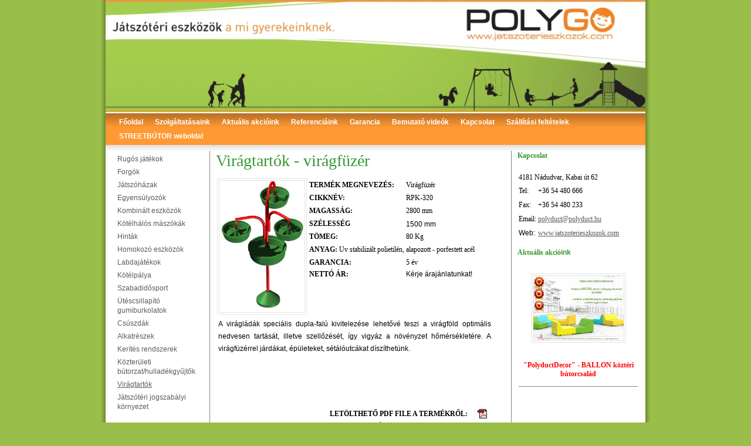

--- FILE ---
content_type: text/html; charset=utf-8
request_url: http://www.jatszoterieszkozok.com/viragtartok_-_viragfuzer
body_size: 9106
content:
<head>
<meta http-equiv='Content-Type' content='text/html; charset=utf-8' />
<meta content="initial-scale=1, minimum-scale=1, width=device-width" name="viewport"><title>Virágtartók - virágfüzér</title>
<script src="http://www.jatszoterieszkozok.com/clearbox4/clearbox.js?lng=en" type="text/javascript"></script>  <script type="text/javascript">

  var _gaq = _gaq || [];
  _gaq.push(['_setAccount', 'UA-22150131-1']);
  _gaq.push(['_trackPageview']);

  (function() {
    var ga = document.createElement('script'); ga.type = 'text/javascript'; ga.async = true;
    ga.src = ('https:' == document.location.protocol ? 'https://ssl' : 'http://www') + '.google-analytics.com/ga.js';
    var s = document.getElementsByTagName('script')[0]; s.parentNode.insertBefore(ga, s);
  })();

</script>
<style>
/*html,body{ display:none; }*/
</style>
<meta property="og:type" content="website"/>
<meta property="og:title" content="Virágtartók - virágfüzér"/>
<meta property="og:url" content="www.jatszoterieszkozok.com"/>
</head>

<link rel="stylesheet" href="http://www.jatszoterieszkozok.com/design/turbo-light-design-kepkerettel/css/menu.css" type="text/css"><link rel="stylesheet" href="http://www.jatszoterieszkozok.com/design/turbo-light-design-kepkerettel/css/style.css" type="text/css"><body><!--[if IE]>
<style>
.footdiv{
height:25px;
}
</style>
<![endif]-->   <style type="text/css">
.m1{
border-top:2px solid #ff9933;
}
.m1div{
background:#ff9933 url(http://www.jatszoterieszkozok.com/design/turbo-light-design-kepkerettel/images/arnyalat.png) repeat-x top;
}
.foot{
border-top:2px solid #ff9933;
}
.footdiv{
background:#ff9933  url(http://www.jatszoterieszkozok.com/design/turbo-light-design-kepkerettel/images/arnyalat.png) repeat-x top;
}
</style>   <style type="text/css">
hr{
border-bottom:1px solid #858585;
}
.cont{
border-left:1px solid #858585;
border-right:1px solid #858585;
}
</style>  <style type="text/css">
body{
background:#99be4a;
}
</style>  <table cellspacing="0" cellpadding="0" border="0" align="center" class="arnyalat_table">     <tbody>         <tr>             <td align="center" id="arnyalat_table_top"><table cellspacing="0" cellpadding="0" border="0" class="arnytable">                 <tbody>                     <tr>                         <td class="arnycenterleft">&nbsp;</td>                         <td><table cellspacing="0" cellpadding="0" border="0" align="center" class="body_table">                             <tbody>                                 <tr>                                     <td class="bb"><img width="920" height="189" border="0" src="http://www.jatszoterieszkozok.com/files/image/fejlecpolygo2_1000.jpg" alt="" /><br /></td>                                 </tr>                                 <tr>                                     <td valign="top" class="m1"><table class="m1div" style="width: 100%;">                                         <tbody>                                             <tr>                                                 <td><ul id='nav_1'>
<li style='float:left;' class='li_nav_1' id='li_nav_www_jatszoterieszkozok_com_fooldal'><a href='http://www.jatszoterieszkozok.com/' class='fo_menu-1_link'>Főoldal</a>
<ul id='http://www.jatszoterieszkozok.com/fooldal'>
<li style='float:;'  ><a href='http://www.jatszoterieszkozok.com/lablec' class='al_menu-1_link'>Alapadatok Polyduct Zrt.</a>
</li>
<li style='float:;'  ><a href='http://www.jatszoterieszkozok.com/adatvedelmiesadatkezelesiszabalyzat' class='al_menu-1_link'>Adatvédelmi és Adatkezelési Szabályzat</a>
</li>
</ul>
</li>
<li style='float:left;' class='li_nav_1' id='li_nav_www_jatszoterieszkozok_com_szolgaltatasaink'><a href='http://www.jatszoterieszkozok.com/szolgaltatasaink' class='fo_menu-1_link'>Szolgáltatásaink</a>
</li>
<li style='float:left;' class='li_nav_1' id='li_nav_www_jatszoterieszkozok_com_akciok'><a href='http://www.jatszoterieszkozok.com/akciok' class='fo_menu-1_link'>Aktuális akcióink</a>
</li>
<li style='float:left;' class='li_nav_1' id='li_nav_www_jatszoterieszkozok_com_referenciak'><a href='http://www.jatszoterieszkozok.com/referenciak' class='fo_menu-1_link'>Referenciáink</a>
</li>
<li style='float:left;' class='li_nav_1' id='li_nav_www_jatszoterieszkozok_com_garancia'><a href='http://www.jatszoterieszkozok.com/garancia' class='fo_menu-1_link'>Garancia</a>
</li>
<li style='float:left;' class='li_nav_1' id='li_nav_www_jatszoterieszkozok_com_videok'><a href='http://www.jatszoterieszkozok.com/videok' class='fo_menu-1_link'>Bemutató videók</a>
</li>
<li style='float:left;' class='li_nav_1' id='li_nav_www_jatszoterieszkozok_com_kapcsolat'><a href='http://www.jatszoterieszkozok.com/kapcsolat' class='fo_menu-1_link'>Kapcsolat</a>
</li>
<li style='float:left;' class='li_nav_1' id='li_nav_www_jatszoterieszkozok_com_szallitasi_feltetelek'><a href='http://www.jatszoterieszkozok.com/szallitasi_feltetelek' class='fo_menu-1_link'>Szállítási feltételek</a>
</li>
<li style='float:left;' class='li_nav_1' id='li_nav_www_jatszoterieszkozok_com_kozteruleti_butorok'><a href='http://www.jatszoterieszkozok.com/kozteruleti_butorok' class='fo_menu-1_link'>STREETBÚTOR weboldal</a>
</li>
</ul>
<script type="text/javascript">


sfHover = function() {
if(document.getElementById("nav_1")){
	var sfEls = document.getElementById("nav_1").getElementsByTagName("LI");
	for (var i=0; i<sfEls.length; i++) {
		sfEls[i].onmouseover=function() {
			this.className+=" sfhover";
		}
		sfEls[i].onmouseout=function() {
			this.className=this.className.replace(new RegExp(" sfhover\\b"), "");
						
			
		}
	}
 }
}
if (window.attachEvent) { window.attachEvent("onload", sfHover); }

</script></td>                                             </tr>                                         </tbody>                                     </table></td>                                 </tr>                                 <tr>                                     <td valign="top" class="contcont"><table cellspacing="0" cellpadding="0" border="0" class="contcont_table">                                         <tbody>                                             <tr>                                                 <td valign="top" class="m2"><div></div>                                                 <div><ul id='nav_2'>
<li style='float:;' class='li_nav_2' id='li_nav_www_jatszoterieszkozok_com_rugos_jatekok'><a href='http://www.jatszoterieszkozok.com/rugos_jatekok' class='fo_menu-2_link'>Rugós játékok</a>
<ul id='http://www.jatszoterieszkozok.com/rugos_jatekok'>
<li style='float:;'  ><a href='http://www.jatszoterieszkozok.com/rugos_jatekok-lovacska' class='al_menu-2_link'>Rugós játékok - lovacska</a>
</li>
<li style='float:;'  ><a href='http://www.jatszoterieszkozok.com/rugos_jatekok-motor' class='al_menu-2_link'>Rugós játékok - motor</a>
</li>
<li style='float:;'  ><a href='http://www.jatszoterieszkozok.com/rugos_jatekok-kutyus' class='al_menu-2_link'>Rugós játékok - kutyus</a>
</li>
<li style='float:;'  ><a href='http://www.jatszoterieszkozok.com/rugos_jatekok-szarvas' class='al_menu-2_link'>Rugós játékok - szarvas</a>
</li>
<li style='float:;'  ><a href='http://www.jatszoterieszkozok.com/rugos_jatekok-robogo' class='al_menu-2_link'>Rugós játékok - robogó</a>
</li>
<li style='float:;'  ><a href='http://www.jatszoterieszkozok.com/rugos_jatekok-halacska' class='al_menu-2_link'>Rugós játékok - halacska</a>
</li>
<li style='float:;'  ><a href='http://www.jatszoterieszkozok.com/rugos_jatekok-csigusz' class='al_menu-2_link'>Rugós játékok - csigusz </a>
</li>
<li style='float:;'  ><a href='http://www.jatszoterieszkozok.com/rugos_jatekok-oroszlan' class='al_menu-2_link'>Rugós játékok - oroszlán</a>
</li>
<li style='float:;'  ><a href='http://www.jatszoterieszkozok.com/rugos_jatekok-auto' class='al_menu-2_link'>Rugós játékok - autó</a>
</li>
<li style='float:;'  ><a href='http://www.jatszoterieszkozok.com/rugos_jatekok-2_szemelyes_auto' class='al_menu-2_link'>Rugós játékok - 2 személyes autó</a>
</li>
<li style='float:;'  ><a href='http://www.jatszoterieszkozok.com/rugos_jatekok-2_szemelyes_foka' class='al_menu-2_link'>Rugós játékok - 2 személyes fóka </a>
</li>
<li style='float:;'  ><a href='http://www.jatszoterieszkozok.com/rugos_jatekok-2_szemelyes_dino' class='al_menu-2_link'>Rugós játékok - 2 személyes dínó</a>
</li>
<li style='float:;'  ><a href='http://www.jatszoterieszkozok.com/rugos_jatekok-2_szemelyes_wipp' class='al_menu-2_link'>Rugós játékok - 2 személyes wipp</a>
</li>
<li style='float:;'  ><a href='http://www.jatszoterieszkozok.com/rugos_jatekok-3_szemelyes_szarvas' class='al_menu-2_link'>Rugós játékok - 3 személyes szarvas</a>
</li>
<li style='float:;'  ><a href='http://www.jatszoterieszkozok.com/rugos_jatekok-4_szemelyes_mandi' class='al_menu-2_link'>Rugós játékok - 4 személyes MANDI</a>
</li>
<li style='float:;'  ><a href='http://www.jatszoterieszkozok.com/rugos_jatekok-4_szemelyes_max' class='al_menu-2_link'>Rugós játékok - 4 személyes MAX</a>
</li>
</ul>
</li>
<li style='float:;' class='li_nav_2' id='li_nav_www_jatszoterieszkozok_com_forgok'><a href='http://www.jatszoterieszkozok.com/forgok' class='fo_menu-2_link'>Forgók</a>
<ul id='http://www.jatszoterieszkozok.com/forgok'>
<li style='float:;'  ><a href='http://www.jatszoterieszkozok.com/forgok-speedy_forgo' class='al_menu-2_link'>Forgók - speedy forgó</a>
</li>
<li style='float:;'  ><a href='http://www.jatszoterieszkozok.com/forgok-forgo_tanyer' class='al_menu-2_link'>Forgók - forgó tányér</a>
</li>
<li style='float:;'  ><a href='http://www.jatszoterieszkozok.com/forgok-korhinta' class='al_menu-2_link'>Forgók - körhinta</a>
</li>
</ul>
</li>
<li style='float:;' class='li_nav_2' id='li_nav_www_jatszoterieszkozok_com_jatszohazak'><a href='http://www.jatszoterieszkozok.com/jatszohazak' class='fo_menu-2_link'>Játszóházak</a>
<ul id='http://www.jatszoterieszkozok.com/jatszohazak'>
<li style='float:;'  ><a href='http://www.jatszoterieszkozok.com/jatszohazak-polygo_jatszohaz' class='al_menu-2_link'>Játszóházak - polygo játszóház</a>
</li>
</ul>
</li>
<li style='float:;' class='li_nav_2' id='li_nav_www_jatszoterieszkozok_com_egyensulyozok'><a href='http://www.jatszoterieszkozok.com/egyensulyozok' class='fo_menu-2_link'>Egyensúlyozók</a>
<ul id='http://www.jatszoterieszkozok.com/egyensulyozok'>
<li style='float:;'  ><a href='http://www.jatszoterieszkozok.com/egyensulyozok-mondo' class='al_menu-2_link'>Egyensúlyozók - mondo</a>
</li>
<li style='float:;'  ><a href='http://www.jatszoterieszkozok.com/egyensulyozok-pokhalo' class='al_menu-2_link'>Egyensúlyozók - pókháló</a>
</li>
<li style='float:;'  ><a href='http://www.jatszoterieszkozok.com/egyensulyozok-lengotanyer' class='al_menu-2_link'>Egyensúlyozók - lengőtányér</a>
</li>
<li style='float:;'  ><a href='http://www.jatszoterieszkozok.com/egyensulyozok-lengo_gyalogut' class='al_menu-2_link'>Egyensúlyozók - lengő gyalogút</a>
</li>
<li style='float:;'  ><a href='http://www.jatszoterieszkozok.com/egyensulyozok-lengohid' class='al_menu-2_link'>Egyensúlyozók - lengőhíd</a>
</li>
<li style='float:;'  ><a href='http://www.jatszoterieszkozok.com/egyensulyozok-3_reszes_egyensulyozo' class='al_menu-2_link'>3 részes egyensúlyozó</a>
</li>
<li style='float:;'  ><a href='http://www.jatszoterieszkozok.com/egyensulyozok-pokember_maszoka' class='al_menu-2_link'>Pókember mászóka</a>
</li>
<li style='float:;'  ><a href='http://www.jatszoterieszkozok.com/egyensulyozok-kemenysepro_maszoka' class='al_menu-2_link'>Kéményseprő mászóka</a>
</li>
<li style='float:;'  ><a href='http://www.jatszoterieszkozok.com/egyensulyozok-lengo_alagut' class='al_menu-2_link'>Lengő alagút</a>
</li>
<li style='float:;'  ><a href='http://www.jatszoterieszkozok.com/egyensulyozok-lengo_letra' class='al_menu-2_link'>Egyensúlyozók - lengő létra</a>
</li>
<li style='float:;'  ><a href='http://www.jatszoterieszkozok.com/egyensulyozok-egyensulyozo_lepegeto' class='al_menu-2_link'>Egyensúlyozó lépegető</a>
</li>
<li style='float:;'  ><a href='http://www.jatszoterieszkozok.com/egyensulyozok-egyensulyozo_hullam' class='al_menu-2_link'>Egyensúlyozó hullám</a>
</li>
<li style='float:;'  ><a href='http://www.jatszoterieszkozok.com/egyensulyozok-korlat' class='al_menu-2_link'>Korlát</a>
</li>
<li style='float:;'  ><a href='http://www.jatszoterieszkozok.com/egyensulyozok-haromelemes_nyujto' class='al_menu-2_link'>Háromelemes nyújtó</a>
</li>
<li style='float:;'  ><a href='http://www.jatszoterieszkozok.com/egyensulyozok-egyensulyozo-terhalo-maszorud' class='al_menu-2_link'>Egyensúlyozó-térháló-mászórúd</a>
</li>
<li style='float:;'  ><a href='http://www.jatszoterieszkozok.com/egyensulyozok-egyensulyozo-terhalo' class='al_menu-2_link'>Egyensúlyozó-térháló</a>
</li>
</ul>
</li>
<li style='float:;' class='li_nav_2' id='li_nav_www_jatszoterieszkozok_com_kombinalt_eszkozok'><a href='http://www.jatszoterieszkozok.com/kombinalt_eszkozok' class='fo_menu-2_link'>Kombinált eszközök</a>
<ul id='http://www.jatszoterieszkozok.com/kombinalt_eszkozok'>
<li style='float:;'  ><a href='http://www.jatszoterieszkozok.com/kombinalt_eszkozok-kettornyos_eszkoz_i' class='al_menu-2_link'>Kombinált eszközök - Kéttornyos eszköz I.</a>
</li>
<li style='float:;'  ><a href='http://www.jatszoterieszkozok.com/kombinalt_eszkozok-kettornyos_eszkoz_ii' class='al_menu-2_link'>Kombinált eszközök - Kéttornyos eszköz II.</a>
</li>
<li style='float:;'  ><a href='http://www.jatszoterieszkozok.com/kombinalt_eszkozok-dahlia' class='al_menu-2_link'>Kombinált eszközök - DAHLIA</a>
</li>
<li style='float:;'  ><a href='http://www.jatszoterieszkozok.com/kombinalt_eszkozok-kombinalt_csuszdavar' class='al_menu-2_link'>Kombinált eszközök - kombinált csúszdavár</a>
</li>
<li style='float:;'  ><a href='http://www.jatszoterieszkozok.com/kombinalt_eszkozok-ortorony' class='al_menu-2_link'>Kombinált eszközök - őrtorony</a>
</li>
<li style='float:;'  ><a href='http://www.jatszoterieszkozok.com/kombinalt_eszkozok-egyenes_csuszda_letraval' class='al_menu-2_link'>Kombinált eszközök - egyenes csúszda létrával</a>
</li>
<li style='float:;'  ><a href='http://www.jatszoterieszkozok.com/kombinalt_eszkozok-keszsegfejleszto_jatek' class='al_menu-2_link'>Kombinált eszközök -készségfejlesztő játék</a>
</li>
<li style='float:;'  ><a href='http://www.jatszoterieszkozok.com/kombinalt_eszkozok_mini_jatszovar' class='al_menu-2_link'>Kombinált eszközök - MINI játszóvár</a>
</li>
</ul>
</li>
<li style='float:;' class='li_nav_2' id='li_nav_www_jatszoterieszkozok_com_kotelhalos_maszokak'><a href='http://www.jatszoterieszkozok.com/kotelhalos_maszokak' class='fo_menu-2_link'>Kötélhálós mászókák</a>
<ul id='http://www.jatszoterieszkozok.com/kotelhalos_maszokak'>
<li style='float:;'  ><a href='http://www.jatszoterieszkozok.com/kotelhalos_maszokak-mini_kotelpiramis' class='al_menu-2_link'>MINI kötélpiramis</a>
</li>
<li style='float:;'  ><a href='http://www.jatszoterieszkozok.com/kotelhalos_maszokak-6_szogletu_maxi' class='al_menu-2_link'>6 szögletű MAXI</a>
</li>
<li style='float:;'  ><a href='http://www.jatszoterieszkozok.com/kotelhalos_maszokak-3_tornyos_fortuna' class='al_menu-2_link'>3 tornyos FORTUNA</a>
</li>
<li style='float:;'  ><a href='http://www.jatszoterieszkozok.com/kotelhalos_maszokak-vario_system' class='al_menu-2_link'>Vario system</a>
</li>
<li style='float:;'  ><a href='http://www.jatszoterieszkozok.com/kotelhalos_maszokak-attighof_koteltorony' class='al_menu-2_link'>Attighof kötéltorony</a>
</li>
<li style='float:;'  ><a href='http://www.jatszoterieszkozok.com/kotelhalos_maszokak-armin_kotelpiramis' class='al_menu-2_link'>ARMIN kötélpiramis</a>
</li>
<li style='float:;'  ><a href='http://www.jatszoterieszkozok.com/kotelhalos_maszokak-berghausen' class='al_menu-2_link'>Berghausen</a>
</li>
<li style='float:;'  ><a href='http://www.jatszoterieszkozok.com/kotelhalos_maszokak-fortuna_feszek' class='al_menu-2_link'>Fortuna fészek</a>
</li>
<li style='float:;'  ><a href='http://www.jatszoterieszkozok.com/kotelhalos_maszokak-maszocsillag' class='al_menu-2_link'>Mászócsillag</a>
</li>
<li style='float:;'  ><a href='http://www.jatszoterieszkozok.com/kotelhalos_maszokak-tuzoltohalo' class='al_menu-2_link'>Tűzoltóháló</a>
</li>
<li style='float:;'  ><a href='http://www.jatszoterieszkozok.com/kotelhalos_maszokak-hexagon_maszoerod' class='al_menu-2_link'> Hexagon mászóerőd</a>
</li>
<li style='float:;'  ><a href='http://www.jatszoterieszkozok.com/kotelhalos_maszokak-feszek_eroditmeny' class='al_menu-2_link'>Fészek erődítmény</a>
</li>
<li style='float:;'  ><a href='http://www.jatszoterieszkozok.com/kotelhalos_maszokak-hazteto' class='al_menu-2_link'>Háztető</a>
</li>
<li style='float:;'  ><a href='http://www.jatszoterieszkozok.com/kotelhalos_maszokak-midi_piramis' class='al_menu-2_link'>MIDI piramis</a>
</li>
<li style='float:;'  ><a href='http://www.jatszoterieszkozok.com/kotelhalos_maszokak-maxi_piramis' class='al_menu-2_link'>MAXI piramis</a>
</li>
<li style='float:;'  ><a href='http://www.jatszoterieszkozok.com/kotelhalos_maszokak-maxi_kombinacio' class='al_menu-2_link'> MAXI kombináció</a>
</li>
<li style='float:;'  ><a href='http://www.jatszoterieszkozok.com/kotelhalos_maszokak-dino_piramis_xxl' class='al_menu-2_link'>Dino piramis XXL</a>
</li>
<li style='float:;'  ><a href='http://www.jatszoterieszkozok.com/kotelhalos_maszokak-dino_piramis_3' class='al_menu-2_link'>Dino piramis 3</a>
</li>
<li style='float:;'  ><a href='http://www.jatszoterieszkozok.com/kotelhalos_maszokak-dino_piramis_1' class='al_menu-2_link'>Dino piramis 1</a>
</li>
</ul>
</li>
<li style='float:;' class='li_nav_2' id='li_nav_www_jatszoterieszkozok_com_hintak'><a href='http://www.jatszoterieszkozok.com/hintak' class='fo_menu-2_link'>Hinták</a>
<ul id='http://www.jatszoterieszkozok.com/hintak'>
<li style='float:;'  ><a href='http://www.jatszoterieszkozok.com/hintak-egypontos_lengohinta' class='al_menu-2_link'>Hinták - Egypontos lengőhinta</a>
</li>
<li style='float:;'  ><a href='http://www.jatszoterieszkozok.com/hintak-mini_feszekhinta' class='al_menu-2_link'>Hinták - MINI fészekhinta</a>
</li>
<li style='float:;'  ><a href='http://www.jatszoterieszkozok.com/hintak-feszekhinta' class='al_menu-2_link'>Hinták - Fészekhinta</a>
</li>
<li style='float:;'  ><a href='http://www.jatszoterieszkozok.com/hintak-mini_kotelhinta' class='al_menu-2_link'>Hinták - MINI kötélhinta</a>
</li>
<li style='float:;'  ><a href='http://www.jatszoterieszkozok.com/hintak-super_roper' class='al_menu-2_link'>Hinták - SUPER ROPER</a>
</li>
<li style='float:;'  ><a href='http://www.jatszoterieszkozok.com/hintak-2_szemelyes_lengohinta' class='al_menu-2_link'>Hinták - 2  személyes lengőhinta</a>
</li>
<li style='float:;'  ><a href='http://www.jatszoterieszkozok.com/hintak-merleghinta' class='al_menu-2_link'>Hinták - Mérleghinta</a>
</li>
</ul>
</li>
<li style='float:;' class='li_nav_2' id='li_nav_www_jatszoterieszkozok_com_homokozo_eszkozok'><a href='http://www.jatszoterieszkozok.com/homokozo_eszkozok' class='fo_menu-2_link'>Homokozó eszközök</a>
<ul id='http://www.jatszoterieszkozok.com/homokozo_eszkozok'>
<li style='float:;'  ><a href='http://www.jatszoterieszkozok.com/homokozo_eszkozok-szogletes_homokozo_elem' class='al_menu-2_link'>Homokozó eszközök - szögletes homokozó elem</a>
</li>
<li style='float:;'  ><a href='http://www.jatszoterieszkozok.com/homokozo_eszkozok-kor_homokozo' class='al_menu-2_link'>Homokozó eszközök - kör homokozó</a>
</li>
<li style='float:;'  ><a href='http://www.jatszoterieszkozok.com/homokozo_eszkozok-jatszoasztal' class='al_menu-2_link'>Homokozó eszközök - játszóasztal</a>
</li>
</ul>
</li>
<li style='float:;' class='li_nav_2' id='li_nav_www_jatszoterieszkozok_com_labdajatekok'><a href='http://www.jatszoterieszkozok.com/labdajatekok' class='fo_menu-2_link'>Labdajátékok</a>
<ul id='http://www.jatszoterieszkozok.com/labdajatekok'>
<li style='float:;'  ><a href='http://www.jatszoterieszkozok.com/labdajatek-h-ball_labdacsapda' class='al_menu-2_link'>Labdajáték - H-Ball labdacsapda</a>
</li>
<li style='float:;'  ><a href='http://www.jatszoterieszkozok.com/labdajatek-polyball_275_m_magas' class='al_menu-2_link'>Labdajáték - POLYBALL 2,75 m magas</a>
</li>
<li style='float:;'  ><a href='http://www.jatszoterieszkozok.com/labdajatek-polyball_215_m_magas' class='al_menu-2_link'>Labdajáték - POLYBALL 2,15 m magas</a>
</li>
<li style='float:;'  ><a href='http://www.jatszoterieszkozok.com/labdajatek_-_polyball_185_m_magas' class='al_menu-2_link'>Labdajáték - POLYBALL 1,85 m magas</a>
</li>
</ul>
</li>
<li style='float:;' class='li_nav_2' id='li_nav_www_jatszoterieszkozok_com_kotelpalya'><a href='http://www.jatszoterieszkozok.com/kotelpalya' class='fo_menu-2_link'>Kötélpálya</a>
<ul id='http://www.jatszoterieszkozok.com/kotelpalya'>
<li style='float:;'  ><a href='http://www.jatszoterieszkozok.com/kotelpalya_kotelpalya' class='al_menu-2_link'>Kötélpálya-kötélpálya-30m</a>
</li>
</ul>
</li>
<li style='float:;' class='li_nav_2' id='li_nav_www_jatszoterieszkozok_com_szabadidosport'><a href='http://www.jatszoterieszkozok.com/szabadidosport' class='fo_menu-2_link'>Szabadidősport</a>
</li>
<li style='float:;' class='li_nav_2' id='li_nav_www_jatszoterieszkozok_com_utescsillapito_gumiburkolatok'><a href='http://www.jatszoterieszkozok.com/utescsillapito_gumiburkolatok' class='fo_menu-2_link'>Ütéscsillapító gumiburkolatok</a>
<ul id='http://www.jatszoterieszkozok.com/utescsillapito_gumiburkolatok'>
<li style='float:;'  ><a href='http://www.jatszoterieszkozok.com/gumilap' class='al_menu-2_link'>Ütéscsillapító burkolatok - gumilap</a>
</li>
</ul>
</li>
<li style='float:;' class='li_nav_2' id='li_nav_www_jatszoterieszkozok_com_csuszdak'><a href='http://www.jatszoterieszkozok.com/csuszdak' class='fo_menu-2_link'>Csúszdák</a>
<ul id='http://www.jatszoterieszkozok.com/csuszdak'>
<li style='float:;'  ><a href='http://www.jatszoterieszkozok.com/csuszda_egyenes_csuszda_96-120' class='al_menu-2_link'>Csúszda-egyenes csúszda 96/120</a>
</li>
<li style='float:;'  ><a href='http://www.jatszoterieszkozok.com/csuszda_egyenes_csuszda_150' class='al_menu-2_link'>Csúszda - egyenes csúszda 150</a>
</li>
<li style='float:;'  ><a href='http://www.jatszoterieszkozok.com/csocsuszda_egyenes_120' class='al_menu-2_link'>Csúszda - csőcsúszda egyenes 120</a>
</li>
<li style='float:;'  ><a href='http://www.jatszoterieszkozok.com/csuszda_csocsuszda_egyenes_150' class='al_menu-2_link'>Csúszda - csőcsúszda egyenes 150</a>
</li>
<li style='float:;'  ><a href='http://www.jatszoterieszkozok.com/csuszda_csocsuszda_egyenes_200' class='al_menu-2_link'>Csúszda-csőcsúszda egyenes 200</a>
</li>
<li style='float:;'  ><a href='http://www.jatszoterieszkozok.com/csuszda_csocsuszda_egyenes_300' class='al_menu-2_link'>Csúszda - csőcsúszda egyenes 300</a>
</li>
<li style='float:;'  ><a href='http://www.jatszoterieszkozok.com/csuszda_csocsuszda_kanyar_150' class='al_menu-2_link'>Csúszda - csőcsúszda kanyar 150</a>
</li>
<li style='float:;'  ><a href='http://www.jatszoterieszkozok.com/csuszda_csocsuszda_kanyar_185' class='al_menu-2_link'>Csúszda - csőcsúszda kanyar 185</a>
</li>
<li style='float:;'  ><a href='http://www.jatszoterieszkozok.com/csuszda_csocsuszda' class='al_menu-2_link'>Csúszda - csőcsúszda kanyar 280 </a>
</li>
<li style='float:;'  ><a href='http://www.jatszoterieszkozok.com/csuszda_csocsuszda_kanyar_360' class='al_menu-2_link'>Csúszda - csőcsúszda kanyar 360</a>
</li>
<li style='float:;'  ><a href='http://www.jatszoterieszkozok.com/csuszda_csocsuszda_spiral_200' class='al_menu-2_link'>Csúszda - csőcsúszda spirál 240</a>
</li>
<li style='float:;'  ><a href='http://www.jatszoterieszkozok.com/csuszda_csocsuszda_spiral_300' class='al_menu-2_link'>Csúszda - csőcsúszda spirál 300</a>
</li>
<li style='float:;'  ><a href='http://www.jatszoterieszkozok.com/csuszda_csocsuszda_spiral_360' class='al_menu-2_link'>Csúszda - csőcsúszda spirál 360</a>
</li>
</ul>
</li>
<li style='float:;' class='li_nav_2' id='li_nav_www_jatszoterieszkozok_com_alkatreszek'><a href='http://www.jatszoterieszkozok.com/alkatreszek' class='fo_menu-2_link'>Alkatrészek</a>
<ul id='http://www.jatszoterieszkozok.com/alkatreszek'>
<li style='float:;'  ><a href='http://www.jatszoterieszkozok.com/egyenes_csuszda_test' class='al_menu-2_link'>Egyenes csúszda test 96/120</a>
</li>
<li style='float:;'  ><a href='http://www.jatszoterieszkozok.com/egyenes_csuszda_test_150' class='al_menu-2_link'>Egyenes csúszda test 150</a>
</li>
<li style='float:;'  ><a href='http://www.jatszoterieszkozok.com/egyenes_csuszda_mellved_96120150' class='al_menu-2_link'>Egyenes csúszda mellvéd 96/120/150</a>
</li>
<li style='float:;'  ><a href='http://www.jatszoterieszkozok.com/egyenes_csuszda_mellved_120_150' class='al_menu-2_link'>Egyenes csúszda mellvéd 120/150</a>
</li>
<li style='float:;'  ><a href='http://www.jatszoterieszkozok.com/egyenes_csuszda_mellved_letras' class='al_menu-2_link'>Egyenes csúszda mellvéd létrás</a>
</li>
<li style='float:;'  ><a href='http://www.jatszoterieszkozok.com/csocsuszda_indito' class='al_menu-2_link'>Csőcsúszda indító</a>
</li>
<li style='float:;'  ><a href='http://www.jatszoterieszkozok.com/csocsuszda_konyok_90-os' class='al_menu-2_link'>Csőcsúszda könyök 90-os</a>
</li>
<li style='float:;'  ><a href='http://www.jatszoterieszkozok.com/csocsuszda_konyok_30-os' class='al_menu-2_link'>Csőcsúszda könyök 30-os</a>
</li>
<li style='float:;'  ><a href='http://www.jatszoterieszkozok.com/csocsuszda_kifuto' class='al_menu-2_link'>Csőcsúszda kifutó</a>
</li>
<li style='float:;'  ><a href='http://www.jatszoterieszkozok.com/csocsuszda_koynok_30-os' class='al_menu-2_link'>Csőcsúszda könyök 30-os</a>
</li>
<li style='float:;'  ><a href='http://www.jatszoterieszkozok.com/csocsuszda_egyenes_1100' class='al_menu-2_link'>Csőcsúszda egyenes 1100 mm</a>
</li>
<li style='float:;'  ><a href='http://www.jatszoterieszkozok.com/csocsuszda_egyenes_1570' class='al_menu-2_link'>Csőcsúszda egyenes 1570</a>
</li>
<li style='float:;'  ><a href='http://www.jatszoterieszkozok.com/csocsuszda_bilincs' class='al_menu-2_link'>Csőcsúszda bilincs</a>
</li>
<li style='float:;'  ><a href='http://www.jatszoterieszkozok.com/fedel' class='al_menu-2_link'>Fedél</a>
</li>
<li style='float:;'  ><a href='http://www.jatszoterieszkozok.com/lepegeto_elem' class='al_menu-2_link'>Lépegető elem</a>
</li>
<li style='float:;'  ><a href='http://www.jatszoterieszkozok.com/polyball_elem' class='al_menu-2_link'>Polyball elem</a>
</li>
<li style='float:;'  ><a href='http://www.jatszoterieszkozok.com/jatszoteri_eszkozok_potalkatreszei_feszekhinta' class='al_menu-2_link'>Fészekhinta 1000</a>
</li>
<li style='float:;'  ><a href='http://www.jatszoterieszkozok.com/jatszoteri_eszkozok_potalkatreszei-midi_mozgasserult_hintauloke' class='al_menu-2_link'>MIDI mozgássérült hintaülőke</a>
</li>
<li style='float:;'  ><a href='http://www.jatszoterieszkozok.com/jatszoteri_eszkozok-potalkatre-rozsdamntes_szeihintacsuklo' class='al_menu-2_link'>Rozsdamentes hintacsukló acélcsőhöz M12×135</a>
</li>
<li style='float:;'  ><a href='http://www.jatszoterieszkozok.com/lapuloke' class='al_menu-2_link'>Aluminiumbetétes lapülőke</a>
</li>
<li style='float:;'  ><a href='http://www.jatszoterieszkozok.com/bebiuloke' class='al_menu-2_link'>Aluminiumbetétes bébiülőke</a>
</li>
</ul>
</li>
<li style='float:;' class='li_nav_2' id='li_nav_www_jatszoterieszkozok_com_kerites_rendszerek'><a href='http://www.jatszoterieszkozok.com/kerites_rendszerek' class='fo_menu-2_link'>Kerítés rendszerek</a>
</li>
<li style='float:;' class='li_nav_2' id='li_nav_www_jatszoterieszkozok_com_kozteruleti_butorzathulladekgyujtok'><a href='http://www.jatszoterieszkozok.com/kozteruleti_butorzathulladekgyujtok' class='fo_menu-2_link'>Közterületi bútorzat/hulladékgyűjtők</a>
<ul id='http://www.jatszoterieszkozok.com/kozteruleti_butorzathulladekgyujtok'>
<li style='float:;'  ><a href='http://www.jatszoterieszkozok.com/kozteruleti_butorzat-hulladekgyujto_asztal' class='al_menu-2_link'>Közterületi bútorzat/ hulladékgyűjtő - asztal</a>
</li>
<li style='float:;'  ><a href='http://www.jatszoterieszkozok.com/kozteruleti_butorzat_hulladekgyujtok_tamlas_pad' class='al_menu-2_link'>Közterületi bútorzat/ hulladékgyűjtők - Támlás pad</a>
</li>
<li style='float:;'  ><a href='http://www.jatszoterieszkozok.com/kozteruleti_butorzat_hulladekgyujto_loca' class='al_menu-2_link'>Közterületi bútorzat/ hulladékgyűjtők - lóca</a>
</li>
<li style='float:;'  ><a href='http://www.jatszoterieszkozok.com/kozteruleti_butorzat_hulladekgyujtok_-_4_szemelyes_kerekpartarolo' class='al_menu-2_link'>Közterületi bútorzat/ hulladékgyűjtők - 4 személyes kerékpártároló</a>
</li>
<li style='float:;'  ><a href='http://www.jatszoterieszkozok.com/kozteruleti_butorzat_fly_karos_pad' class='al_menu-2_link'>Közterületi bútorzat - fly karos pad</a>
</li>
<li style='float:;'  ><a href='http://www.jatszoterieszkozok.com/kozteruleti_butorzat_bisty_ad' class='al_menu-2_link'>Közterületi bútorzat - bisty pad</a>
</li>
<li style='float:;'  ><a href='http://www.jatszoterieszkozok.com/kozteruleti_butorzat_ketoldali_spiral_kerek_partarolo' class='al_menu-2_link'>Közterületi bútorzat - kétoldali spirál kerékpártároló I.</a>
</li>
<li style='float:;'  ><a href='http://www.jatszoterieszkozok.com/kozteruleti_butorzat_kerekpartarolo_i' class='al_menu-2_link'>Közterületi bútorzat - kerékpártároló I.</a>
</li>
<li style='float:;'  ><a href='http://www.jatszoterieszkozok.com/kozteruleti_butorzat_hulladekgyujto_ketoldali_kerekpartarolo_ii.' class='al_menu-2_link'>Közterületi bútorzat/ hulladékgyűjtő - kétoldali spirál kerékpártároló II.</a>
</li>
<li style='float:;'  ><a href='http://www.jatszoterieszkozok.com/kozteruleti_butorzat_-_hulladekgyujtok_30_literes_hulladekgyujto' class='al_menu-2_link'>Közterületi bútorzat - hulladékgyűjtők 30 literes hulladékgyűjtő</a>
</li>
<li style='float:;'  ><a href='http://www.jatszoterieszkozok.com/kozteruleti_butorzat_hulladekgyujtok_piknik_asztal' class='al_menu-2_link'>Közterületi bútorzat/ hulladékgyűjtők - Piknik asztal</a>
</li>
<li style='float:;'  ><a href='http://www.jatszoterieszkozok.com/kozteruleti_butorzat_hulladekgyujtok_decor_pad' class='al_menu-2_link'>Közterületi bútorzat/hulladékgyűjtők decor pad</a>
</li>
<li style='float:;'  ><a href='http://www.jatszoterieszkozok.com/kozteruleti_butoorzat_hulladekgyujtok_-_ballon_butor' class='al_menu-2_link'>Közterületi bútoorzat/ hulladékgyűjtők - Ballon bútor</a>
</li>
<li style='float:;'  ><a href='http://www.jatszoterieszkozok.com/kozteruleti_butorzat_-_hulladekggyujtok_-_p_kerekpartarolo' class='al_menu-2_link'>Közterületi bútorzat - hulladékggyűjtők - P kerékpártároló</a>
</li>
<li style='float:;'  ><a href='http://www.jatszoterieszkozok.com/kozteruleti_butorzat_-_hulladekgyujtok_-_u30_kerekpartarolo' class='al_menu-2_link'>Közterületi bútorzat - hulladékgyűjtők - U30 kerékpártároló</a>
</li>
<li style='float:;'  ><a href='http://www.jatszoterieszkozok.com/kozteruleti_butorzat_-_hulladekgyujtok_-_u80_kerekpartarolo' class='al_menu-2_link'>Közterületi bútorzat - hulladékgyűjtők - U80 kerékpártároló</a>
</li>
<li style='float:;'  ><a href='http://www.jatszoterieszkozok.com/koteruleti_butorzat-_hulladekgyujtok_u100_kerekpartarolo' class='al_menu-2_link'>Köterületi bútorzat- hulladékgyűjtők U100 kerékpártároló</a>
</li>
<li style='float:;'  ><a href='http://www.jatszoterieszkozok.com/kozteruleti_butorzat-hulladekgyujtok-kerekpartarolo_1100' class='al_menu-2_link'>Közterületi bútorzat-hulladékgyűjtők-kerékpártároló 1100</a>
</li>
<li style='float:;'  ><a href='http://www.jatszoterieszkozok.com/kozteruleti_butorzathulladekgyujto_-_fedett_kerekpartarolo' class='al_menu-2_link'>Közterületi bútorzat/hulladékgyűjtő - fedett kerékpártároló</a>
</li>
</ul>
</li>
<li style='float:;' class='li_nav_2' id='li_nav_www_jatszoterieszkozok_com_viragtartok'><a href='http://www.jatszoterieszkozok.com/viragtartok' class='fo_menu-2_link_aktiv'>Virágtartók</a>
<ul id='http://www.jatszoterieszkozok.com/viragtartok'>
<li style='float:;'  ><a href='http://www.jatszoterieszkozok.com/viragtartok_10_literes_viragtarto' class='al_menu-2_link'>Virágtartók 10 literes virágtartó</a>
</li>
<li style='float:;'  ><a href='http://www.jatszoterieszkozok.com/viragtartok_-_25_literes_viragtarto' class='al_menu-2_link'>Virágtartók - 25 literes virágtartó</a>
</li>
<li style='float:;'  ><a href='http://www.jatszoterieszkozok.com/viragtartok_-_80_literes_viragtarto' class='al_menu-2_link'>Virágtartók - 80 literes virágtartó</a>
</li>
<li style='float:;'  ><a href='http://www.jatszoterieszkozok.com/viragtartok_-_10_literes_oszlopra_szerelheto_viragtarto' class='al_menu-2_link'>Virágtartók - 10 literes oszlopra szerelhető virágtartó</a>
</li>
<li style='float:;'  ><a href='http://www.jatszoterieszkozok.com/viragtartok_-_30_literes_oszlopra_szerelheto_viragtarto' class='al_menu-2_link'>Virágtartók - 30 literes oszlopra szerelhető virágtartó</a>
</li>
<li style='float:;'  ><a href='http://www.jatszoterieszkozok.com/viragtartok_-_30_literes_szogletes_viragtarto' class='al_menu-2_link'>Virágtartók - 30 literes szögletes virágtartó</a>
</li>
<li style='float:;'  ><a href='http://www.jatszoterieszkozok.com/viragtartok_-_22_literes_balkonlada' class='al_menu-2_link'>Virágtartók - 22 literes balkonláda</a>
</li>
<li style='float:;'  ><a href='http://www.jatszoterieszkozok.com/viragtartok_-_viragfuzer' class='al_menu-2_link_aktiv'>Virágtartók - virágfüzér</a>
</li>
<li style='float:;'  ><a href='http://www.jatszoterieszkozok.com/viragtartok_-_viragpiramis' class='al_menu-2_link'>Virágtartók - virágpiramis</a>
</li>
<li style='float:;'  ><a href='http://www.jatszoterieszkozok.com/viragatartok_-_viragdezsa_100' class='al_menu-2_link'>Virágatartók - virágdézsa 100</a>
</li>
<li style='float:;'  ><a href='http://www.jatszoterieszkozok.com/viragtartok_-_viragdezsa_60' class='al_menu-2_link'>Virágtartók - virágdézsa 60</a>
</li>
<li style='float:;'  ><a href='http://www.jatszoterieszkozok.com/viragtartokk-viragdezsa_1300' class='al_menu-2_link'>Virágtartókk-Virágdézsa 1300</a>
</li>
</ul>
</li>
<li style='float:;' class='li_nav_2' id='li_nav_www_jatszoterieszkozok_com_jatszoteri_jogszabalyi_kornyezet'><a href='http://www.jatszoterieszkozok.com/jatszoteri_jogszabalyi_kornyezet' class='fo_menu-2_link'>Játszótéri jogszabályi környezet</a>
</li>
</ul>
<script type="text/javascript">


sfHover = function() {
if(document.getElementById("nav_2")){
	var sfEls = document.getElementById("nav_2").getElementsByTagName("LI");
	for (var i=0; i<sfEls.length; i++) {
		sfEls[i].onmouseover=function() {
			this.className+=" sfhover";
		}
		sfEls[i].onmouseout=function() {
			this.className=this.className.replace(new RegExp(" sfhover\\b"), "");
						
			
		}
	}
 }
}
if (window.attachEvent) { window.attachEvent("onload", sfHover); }

</script></div>                                                 <div></div></td>                                                 <td valign="top" class="cont"><div></div>                                                 <div><div id="cms_content_table"><h1><span style="color: rgb(51, 153, 51);"><span style="font-family: Tahoma;">Vir&aacute;gtart&oacute;k - vir&aacute;gf&uuml;z&eacute;r</span></span><span style="font-family: Tahoma;"><span style="color: rgb(255, 0, 0);"><br /></span></span></h1><table height="219" cellspacing="2" cellpadding="0" border="0" width="474">     <tbody>         <tr>             <td valign="top"><a href="http://www.jatszoterieszkozok.com/files/image/viragtarto/viratarto.jpg" rel="clearbox[gallery=Galéria]" rel="clearbox[gallery=Galéria]" target="_blank" rel="clearbox[gallery=Galéria]"><img src="http://www.jatszoterieszkozok.com/files/image/viragtarto/viratarto.jpg" rel="clearbox[gallery=Galéria]" rel="clearbox[gallery=Galéria]" alt="" height="224" border="0" width="145" /></a></td>             <td valign="top"><table height="203" cellspacing="2" cellpadding="0" border="0" width="313">                 <tbody>                     <tr>                         <td height="20" width="132"><span style="font-family: Tahoma;"><span style="color: rgb(0, 0, 0);"><strong>TERM&Eacute;K MEGNEVEZ&Eacute;S:</strong></span></span></td>                         <td height="20" width="116"><span style="font-family: Tahoma;">Vir&aacute;gf&uuml;z&eacute;r<br /></span></td>                     </tr>                     <tr>                         <td height="20" width="132"><span style="font-family: Tahoma;"><strong><span style="color: rgb(0, 0, 0);">CIKKN&Eacute;V:</span></strong></span></td>                         <td height="20" width="116"><span style="font-family: Tahoma;">RPK-320</span></td>                     </tr>                     <tr>                         <td height="20" width="132"><span style="font-family: Tahoma;"><span style="color: rgb(0, 0, 0);"><strong>MAGASS&Aacute;G:<br /></strong></span></span></td>                         <td height="20" width="116"><span style="font-family: Tahoma;">2800 mm</span></td>                     </tr>                     <tr>                         <td height="20" width="132"><span style="font-family: Tahoma;"><span style="color: rgb(0, 0, 0);"><strong>SZ&Eacute;LESS&Eacute;G</strong></span></span></td>                         <td height="20" width="116">1500 mm</td>                     </tr>                                          <tr>                         <td height="20" width="132"><span style="font-family: Tahoma;"><span style="color: rgb(0, 0, 0);"><strong>T&Ouml;MEG:</strong></span></span></td>                         <td height="20" width="116"><span style="font-family: Tahoma;">80 Kg</span></td>                     </tr>                     <tr>                         <td colspan="2" height="20" width="248"><p><span style="font-family: Tahoma;"><strong>ANYAG: </strong>Uv stabiliz&aacute;lt polietil&eacute;n, alapozott - porfestett ac&eacute;l<br /></span></p></td>                     </tr>                                          <tr>                         <td height="20" width="132"><span style="font-family: Tahoma;"><strong>GARANCIA:</strong></span></td>                         <td height="20" width="116"><span style="font-family: Tahoma;">5 &eacute;v<br /></span></td>                     </tr>                     <tr>                         <td width="132" valign="top"><span style="font-family: Tahoma;"><strong>NETT&Oacute; &Aacute;R:</strong></span></td>                         <td width="116" valign="top">K&eacute;rje &aacute;raj&aacute;nlatunkat!</td>                     </tr>                 </tbody>             </table></td>         </tr>     </tbody> </table>              <table height="179" cellspacing="2" cellpadding="2" border="0" width="473"><tbody>         <tr><td style="text-align: justify;" colspan="3" width="147" valign="top"><span style="font-size:15.0pt;line-height:107%;&#10;font-family:"><span style="font-size: 12px;">A vir&aacute;gl&aacute;d&aacute;k speci&aacute;lis   dupla-fal&uacute; kivitelez&eacute;se lehetőv&eacute; teszi a vir&aacute;gf&ouml;ld     optim&aacute;lis  nedvesen  tart&aacute;s&aacute;t, illetve szellőz&eacute;s&eacute;t, &iacute;gy vigy&aacute;z a    n&ouml;v&eacute;nyzet   hőm&eacute;rs&eacute;klet&eacute;re.  A vir&aacute;gf&uuml;z&eacute;rrel   j&aacute;rd&aacute;kat, &eacute;p&uuml;leteket, s&eacute;t&aacute;l&oacute;utc&aacute;kat d&iacute;sz&iacute;thet&uuml;nk.</span></span></td></tr><tr><td colspan="3" height="10" align="right"><table style="width: 275px; height: 34px;" cellspacing="0" cellpadding="0" border="0">                 <tbody>                     <tr>                         <td valign="bottom"><span style="font-family: Tahoma;"><b style="margin: 0px;">LET&Ouml;LTHETŐ PDF FILE A TERM&Eacute;KRŐL:</b></span></td>                         <td valign="bottom"><a target="_blank" href="http://www.jatszoterieszkozok.com/files/file/kozteruleti_utcabutor/30lhulladekgyujto.pdf"><span style="font-family: Tahoma;"><img src="http://www.jatszoterieszkozok.com/files/image/pdf_ikon.png" style="border: medium none;" alt="" border="0" /></span></a></td></tr></tbody></table></td></tr></tbody></table></div> </div>                                                 <div><div style="text-align: center;"><a href="http://www.jatszoterieszkozok.com/urlap"><strong><span style="color: rgb(255, 0, 0);">Megrendel&eacute;s</span></strong></a></div></div></td>                                                 <td valign="top" class="b3"><div><p style="text-align: justify;"><span style="color: rgb(51, 153, 51);"><strong><span style="font-family: Tahoma;">Kapcsolat</span></strong></span><span style="font-family: Tahoma;"><br /> </span></p> <table style="width: 175px; height: 125px;" cellspacing="1" cellpadding="1" border="0">     <tbody>         <tr>         </tr>         <tr>             <td colspan="2" style="text-align: left;" width="187"><span style="font-family: Tahoma;">4181 N&aacute;dudvar, Kabai &uacute;t 62</span></td>         </tr>         <tr>             <td width="21"><span style="font-family: Tahoma;">Tel:</span></td>             <td width="166"><span><span style="font-family: Tahoma;">+36 54 480 666</span></span></td>             <td style="text-align: left;" width="166">&nbsp;</td>         </tr>         <tr>             <td width="21"><span style="font-family: Tahoma;">Fax:</span></td>             <td style="text-align: left;" width="166"><span style="font-family: Tahoma;">	+36 54 480 233</span></td>         </tr>         <tr>             <td width="21"><span style="font-family: Tahoma;">Email:</span></td>             <td style="text-align: left;" width="166"><a href="javascript:location.href=\'mailto:\'+String.fromCharCode(112,111,108,121,100,117,99,116,64,112,111,108,121,100,117,99,116,46,104,117)+\'?\';history.go(0);"><span style="font-family: Tahoma;">polyduct@polyduct.hu</span></a></td>         </tr>         <tr>             <td width="21">Web:</td>             <td style="text-align: left;" width="166"><a href="http://www.jatszoterieszkozok.com" target="_blank"><span style="font-family: Tahoma;">www.jatszoterieszkozok.com</span></a></td>         </tr>     </tbody> </table>  <p style="text-align: left;"><span style="color: rgb(51, 153, 51);"><span style="font-family: Tahoma;"><strong>Aktu&aacute;lis akci&oacute;</strong></span><strong>ink</strong></span><strong><span style="color: rgb(255, 0, 0);"><br /> </span></strong></p> <table height="329" cellspacing="1" cellpadding="1" border="0" width="202">     <tbody>         <tr>             <td style="text-align: center;"><a href="http://www.jatszoterieszkozok.com/files/image/kozteri_butorzat_hulladekgyujtok/ballon/ballonpadhirlevel4tom_1000.jpg" rel="clearbox[gallery=Galéria]" target="_blank"><img src="http://www.jatszoterieszkozok.com/files/image/kozteri_butorzat_hulladekgyujtok/ballon/ballonpadhirlevel4tom_1000.jpg" alt="" height="110" border="0" width="154" /></a></td>         </tr>         <tr>             <td style="text-align: center;"><p style="text-align: center;"><span style="color: rgb(255, 0, 0);"><strong><span style="font-family: Tahoma;">&quot;PolyductDecor&quot; - BALLON k&ouml;zt&eacute;ri b&uacute;torcsal&aacute;d<br /></span></strong></span></p><hr /></td>         </tr><tr>             <td style="text-align: center;">&nbsp;</td>         </tr><tr>             <td style="text-align: center;"><span style="color: rgb(255, 0, 0);"><strong><br /></strong><span style="color: rgb(153, 153, 153);"><strong>_____________________________</strong></span></span></td>         </tr>         </tbody></table><br /> <table height="139" cellspacing="1" cellpadding="1" border="0" width="208"><tbody><tr><td style="text-align: center;"><a href="http://www.jatszoterieszkozok.com/files/file/katalogus/polygo_2016-os_borito_e-verzio_compressed.pdf" target="_blank"><img src="http://www.jatszoterieszkozok.com/files/image/katalogus_arlista/polyduct_borito__1000.jpg" alt="" height="112" border="0" width="112" /></a></td></tr><tr><td style="text-align: center;"><strong><span style="color: rgb(255, 0, 0);"><a target="_blank" href="http://www.jatszoterieszkozok.com/files/file/katalogus/polygo_2016-os_borito_e-verzio_compressed.pdf">POLYgo katal&oacute;gus</a></span><br /></strong></td></tr></tbody></table><span style="color: rgb(255, 0, 0);"><br /><a href="http://www.jatszoterieszkozok.com/files/csuszda2020_compressed1.pdf"><strong><span style="color: rgb(255, 0, 0);">P</span></strong></a></span><a href="http://www.jatszoterieszkozok.com/files/csuszda2020_compressed1.pdf"><span style="font-weight: bold; color: rgb(255, 0, 0);">olyduct cs&uacute;szda katal&oacute;gus</span><br /></a><hr /><p style="text-align: justify;"><strong><u><span style="font-size: 14px;"><span style="color: rgb(51, 153, 102);"><a href="http://www.jatszoterieszkozok.com/feluletkezeles"><span style="color: rgb(51, 153, 102);">Fel&uuml;letkezel&eacute;s</span></a></span></span></u></strong><a href="http://www.jatszoterieszkozok.com/tipus_jatszoterek"><span style="color: rgb(51, 153, 102);"><strong><u><span style="font-size: 14px;"><span style="font-family: Tahoma;"><br /></span></span></u></strong></span><span style="font-family: Tahoma;"><strong><span style="color: rgb(255, 0, 0);"><span style="color: rgb(51, 153, 51);"><span style="color: rgb(51, 153, 102);"><br /></span></span></span></strong></span><span style="font-family: Tahoma;"><strong><span style="color: rgb(255, 0, 0);"><span style="color: rgb(51, 153, 51);"><span style="color: rgb(51, 153, 102);">T&iacute;pus j&aacute;tsz&oacute;terek</span></span></span></strong></span></a><span style="color: rgb(51, 153, 102);"><span style="font-family: Tahoma;"><strong><br /></strong></span></span></p><hr /><p style="text-align: justify;"><a href="http://www.jatszoterieszkozok.com/tervezoi_segedlet"><span style="color: rgb(51, 153, 51);"><span style="font-family: Tahoma;"><strong>Tervezői seg&eacute;dlet</strong></span></span></a><span style="color: rgb(51, 153, 51);"><span style="font-family: Tahoma;"><strong><br /></strong></span></span></p><hr /><p><a href="http://www.jatszoterieszkozok.com/viszonteladoknak"><span style="color: rgb(255, 0, 0);"><span style="font-family: Tahoma;"><strong>Viszontelad&oacute;knak&nbsp;</strong></span></span><span style="color: rgb(51, 153, 51);"><span style="font-family: Tahoma;"><strong><br /></strong></span></span></a></p><hr /><p style="text-align: justify;"><span style="color: rgb(51, 153, 51);"><span style="font-family: Tahoma;"><strong>Partnereink</strong></span></span><span style="color: rgb(51, 153, 51);"><span style="font-family: Tahoma;"><strong><br /></strong></span></span></p><div style="text-align: left;">&nbsp;<a href="http://www.gondolkodjegeszsegesen.hu/" target="_blank"><img src="http://www.jatszoterieszkozok.com/files/image/ge.png" alt="" height="54" width="72" /></a><a href="https://www.magikme.net/" target="_blank"><img src="http://www.jatszoterieszkozok.com/files/image/mm.png" alt="" height="53" width="64" /></a></div></div></td>                                             </tr>                                         </tbody>                                     </table></td>                                 </tr>                                 <tr>                                 </tr>                                 <tr>                                     <td valign="top" class="foot"><div class="footdiv"><a href="http://www.keresoguru.hu" style="float: right;" target="_blank"><strong>Ez egy TURB&Oacute; honlap</strong></a><a class='sitemap_link' href='http://www.jatszoterieszkozok.com/oldalterkep'>Oldaltérkép</a> <a href='http://www.jatszoterieszkozok.com/'>Főoldal</a><a href='http://www.jatszoterieszkozok.com/lablec'>Alapadatok Polyduct Zrt.</a></div></td>                                 </tr>                             </tbody>                         </table></td>                         <td class="arnycenterright">&nbsp;</td>                     </tr>                 </tbody>             </table></td>         </tr>     </tbody> </table><!-- Start of StatCounter Code -->
<script type="text/javascript">
var sc_project=6724782; 
var sc_invisible=1; 
var sc_security="5d9d1e2a"; 
</script>

<script type="text/javascript"
src="http://www.statcounter.com/counter/counter.js"></script><noscript><div
class="statcounter"><a title="látogató számláló"
href="http://www.statcounter.hu/" target="_blank"><img
class="statcounter"
src="http://c.statcounter.com/6724782/0/5d9d1e2a/1/"
alt="látogató számláló" ></a></div></noscript>
<!-- End of StatCounter Code --><script> document.cookie ='robot=1769002731'; </script>

 <script>

 function wmode(){
if(document.getElementsByTagName("object")){

var youtubeobj = document.getElementsByTagName("object");
for(var o=0;o<youtubeobj.length;o++){
var param = document.createElement('param');
param.name = "wmode";
param.value = "transparent";
youtubeobj[o].appendChild(param);
}
var youtubeembed = document.getElementsByTagName("embed");
for(var e=0;e<youtubeembed.length;e++){
youtubeembed[e].setAttribute("wmode","transparent");
} 
}

 }
 wmode();

 function readCookie(name) {
	var nameEQ = name + "=";
	var ca = document.cookie.split(';');
	for(var i=0;i < ca.length;i++) {
		var c = ca[i];
		while (c.charAt(0)==' ') c = c.substring(1,c.length);
		if (c.indexOf(nameEQ) == 0) return c.substring(nameEQ.length,c.length);
	}
	return null;
}

 function formrobot(click){

  var form = document.getElementsByTagName('form');

 for(var f=0; f<form.length; f++){
 
		 var reg1 = /KILÉPÉS/;
		 var hrf = form[f].innerHTML;

if(!reg1.test(hrf)){

var x = readCookie('robot')

document.cookie ='robot=1769002731';

    var inpElement = document.createElement("input");
	inpElement.value = x; 
	inpElement.id = "ipaddress"; 
	inpElement.name = "robotcookie";
	inpElement.type = "hidden"; 
    form[f].appendChild(inpElement);	

if(click){
 document.getElementById("formonclick"+f).innerHTML = 1;
}else{
var newdiv = document.createElement('div');
newdiv.id = "formonclick"+f;
newdiv.style.display = "none";
newdiv.innerHTML = "0";
document.body.appendChild(newdiv);
}
   var input = form[f].getElementsByTagName('input');
	for(var i=0; i<input.length; i++){
if((input[i].type != "hidden")&&(input[i].type != "radio")){
if(input[i].onclick){
input[i].getAttribute("onkeyup", "formrobot('1');", 0);
}else{
input[i].setAttribute("onclick", "formrobot('1'); ", 0);
input[i].setAttribute("onkeypress", "formrobot('1'); ", 0);
}
}

if((input[i].type == "submit")&&(input[i].className != "wspm")){

if(document.getElementById("formonclick"+f).innerHTML == 0){
input[i].disabled = "disable";
}else{
input[i].disabled = "";
}
}
	}
  }
  }
 }
 formrobot();
 </script>

<script>

if(document.all){
var save_POST = document.all.uzenet;
}else{
var save_POST = document.getElementsByName("kod")[0];
}
//alert(save_POST.value);


var ws_add_links = document.links;

for(var ws_l=0; ws_l<ws_add_links.length; ws_l++){

if(ws_add_links[ws_l].rel){
		 var regceck = /ws\[/;
		 var ceck = ws_add_links[ws_l].rel;
		 if(regceck.test(ceck)){
ws_re_adat = ws_add_links[ws_l].rel.replace("ws\[",'');
ws_re_adat = ws_re_adat.replace("\]",'');
var ws_re_tagolt = ws_re_adat.split(",");
var classn = '';
if(ws_re_tagolt[0].length > 0){
if(ws_add_links[ws_l].parentNode.parentNode.getElementsByTagName("input")){
var db_det = ws_add_links[ws_l].parentNode.parentNode.getElementsByTagName("input");

for(var dd=0;dd<db_det.length;dd++){
if(db_det[dd].name == "inp_db"){
classn = db_det[dd].name+'_'+Math.floor(Math.random()*10000001);
db_det[dd].setAttribute('id', classn);
}
}
}

ws_add_links[ws_l].href = "javascript:ws_link_form('"+ws_re_tagolt[0]+"','"+ws_re_tagolt[1]+"','"+ws_add_links[ws_l].href+"','"+classn+"');";
}else{
ws_add_links[ws_l].href = "javascript:alert('"+ws_re_tagolt[0]+"');";
}
		}
	}else{
var regceck = new Array('.jpg','.jpeg','.png','.gif');	
var ceck = ws_add_links[ws_l].href.toLowerCase();
for(var clb=0;clb<regceck.length;clb++){

if(eval("/"+regceck[clb]+"/").test(ceck)){
		 //ws_add_links[ws_l].rel = "clearbox";
}
}
}
}
</script>
 </body>
 

--- FILE ---
content_type: text/css
request_url: http://www.jatszoterieszkozok.com/design/turbo-light-design-kepkerettel/css/menu.css
body_size: 664
content:
a.fo_menu-1_link{background:url(http://www.d8.hu/design/szallasport/images/arrow2.gif) no-repeat left ;font-family:Arial, Helvetica, sans-serif;text-decoration:none;color:white;font-size:12px;font-weight:bold;padding:5px 10px;}a.fo_menu-1_link:hover,a.fo_menu-1_link_aktiv{background:url(http://www.d8.hu/design/szallasport/images/arrow2.gif) no-repeat left ;font-family:Arial, Helvetica, sans-serif;text-decoration:underline;color:white;font-size:12px;font-weight:bold;padding:5px 10px;}a.fo_menu-2_link{background:url(http://www.d8.hu/design/szallasport/images/arrow1.gif) no-repeat left ;font-family:Arial, Helvetica, sans-serif;text-decoration:none;color:#5c5c5c;font-size:12px;font-weight:normal;padding:3px 0px 3px 10px;}a.fo_menu-2_link:hover,a.fo_menu-2_link_aktiv{background:url(http://www.d8.hu/design/szallasport/images/arrow1.gif) no-repeat left ;font-family:Arial, Helvetica, sans-serif;text-decoration:underline;color:#5c5c5c;font-size:12px;font-weight:normal;padding:3px 0px 3px 10px;}a.al_menu-1_link{background:url(http://www.d8.hu/design/szallasport/images/arrow1.gif) no-repeat left ;font-family:arial;text-decoration:none;color:#5c5c5c;font-size:12px;font-weight:normal;padding:3px 10px 3px 10px;border-bottom:1px dashed white;}a.al_menu-1_link:hover,a.al_menu-1_link_aktiv{background:url(http://www.d8.hu/design/szallasport/images/arrow1.gif) no-repeat left ;font-family:arial;color:#5c5c5c;font-size:12px;font-weight:normal;padding:3px 10px 3px 10px;border-bottom:1px dashed silver;}a.al_menu-2_link{background:url(http://www.d8.hu/design/szallasport/images/arrow1.gif) no-repeat left ;font-family:arial;color:#5c5c5c;font-size:12px;font-weight:normal;border-bottom:1px dashed white;padding:3px 10px 3px 10px;}a.al_menu-2_link:hover,a.al_menu-2_link_aktiv{background:url(http://www.d8.hu/design/szallasport/images/arrow1.gif) no-repeat left ;font-family:arial;color:#5c5c5c;font-size:12px;font-weight:normal;padding:3px 10px 3px 10px;border-bottom:1px dashed silver;}#nav_1, #nav_1 ul{background:none;padding:0px;margin:0px;list-style: none;}#nav_2, #nav_2 ul{background:none;padding:0px;margin:0px;list-style: none;}#nav_1 li ul {z-index:999;width:200px;position: absolute;background:white;border:1px solid silver;left: -999em;top: -999em; margin: 0px 0 0 0px;}#nav_2 li ul {z-index:999;position: absolute;background:white;border:1px solid silver;left: -999em;top: -999em;margin: -22px 0 0 150px;}#nav_1 li ul ul {display:inline; margin: -23px 0 0 198px;}#nav_2 li ul ul { margin: -23px 0 0 150px;}#nav_1 li  li{z-index:999;display:inline;}#nav_2 li {width:150px;}#nav_2 li li {width:150px;}#nav_1 li:hover ul ul,#nav_1 li:hover ul ul ul,#nav_1 li:hover ul ul ul ul,#nav_1 li:hover ul ul ul ul ul,#nav_1 li.sfhover ul ul,#nav_1 li.sfhover ul ul ul,#nav_1 li.sfhover ul ul ul ul,#nav_1 li.sfhover ul ul ul ul ul{z-index:999;left: -999em;top: -999em;}#nav_1 li:hover ul,#nav_1 li li:hover ul,#nav_1 li li li:hover ul,#nav_1 li li li li:hover ul,#nav_1 li li li li li:hover ul,#nav_1 li.sfhover ul,#nav_1 li li.sfhover ul,#nav_1 li li li.sfhover ul ,#nav_1 li li li li.sfhover ul ,#nav_1 li li li li li.sfhover ul { top: auto; left: auto;}#nav_2 li:hover ul ul,#nav_2 li:hover ul ul ul,#nav_2 li:hover ul ul ul ul,#nav_2 li:hover ul ul ul ul ul,#nav_2 li.sfhover ul ul,#nav_2 li.sfhover ul ul ul,#nav_2 li.sfhover ul ul ul ul,#nav_2 li.sfhover ul ul ul ul ul{z-index:999;left: -999em;top: -999em;}#nav_2 li:hover ul,#nav_2 li li:hover ul,#nav_2 li li li:hover ul,#nav_2 li li li li:hover ul,#nav_2 li li li li li:hover ul,#nav_2 li.sfhover ul,#nav_2 li li.sfhover ul,#nav_2 li li li.sfhover ul ,#nav_2 li li li li.sfhover ul ,#nav_2 li li li li li.sfhover ul { top: auto; left: auto;}#nav_1 a {display: block;}#nav_2 a {display: block;}

--- FILE ---
content_type: text/css
request_url: http://www.jatszoterieszkozok.com/design/turbo-light-design-kepkerettel/css/style.css
body_size: 793
content:
body{           
margin:0px;         
}   
.body_table{
width:900px;
height:100%;
}

.bbtable{
width:900px;

}
.bb{
height:1px;
width:900px;
background:white; 
paddin:0px;
margin:0px;   
}
.bb img{
paddin:0px;
margin:0px; 
}
.m1{
border-top:2px solid #317BC6;
height:10px;
padding:0px 0px 0px 0px;
} 
.m1div{
height:25px;
border-top:2px solid white;
padding:0px 10px 0px 10px; 
background:#317BC6 url(http://www.jatszoterieszkozok.com/design/turbo-light-design-kepkerettel/images/arnyalat.png) repeat-x top;
} 
.m2{
padding:3px 10px;
width:160px;
font-size:12px;
line-height:16px;

}
.m2 h1{ 
font-size:18px;
line-height:20px;
font-weight:normal;
}  
.cont{
padding:0px 10px;
border-left:1px dashed #858585;
border-right:1px dashed #858585;
width:500px;
font-size:14px;
line-height:19px;
}
.cont a{
color:#5c5c5c;
font-weight:normal;
font-family:arial;
font-size:14px;
} 
.cont h1{ 
font-size:28px;
line-height:32px;
font-weight:normal;
}
.cont h2{ 
font-size:22px;
line-height:26px;
font-weight:normal;
}
.cont h3{ 
font-size:18px;
line-height:21px;
font-weight:normal;
}
.contcont{
height:100%;
padding:10px 0px;
background:white url(http://www.jatszoterieszkozok.com/design/turbo-light-design-kepkerettel/images/arnyalat.png) repeat-x 0px -13px;
}
.contcont_table{
height:100%;
}
.b3{
padding:0px 10px;
width:200px;
font-size:12px;
line-height:16px;

}
.b3 h1{ 
font-size:18px;
line-height:20px;
font-weight:normal;
}
.cont img,.cont embed,.b3 img,.b3 embed,.m2 img,.m2 embed{
border:4px double #E5E5E5;
background:white;

}

 
.foot a{
background:url(http://www.jatszoterieszkozok.com/design/turbo-light-design-kepkerettel/images/arrow2.gif) no-repeat left ;
font-family:arial;
text-decoration:none;
color:white;
font-size:12px;
font-weight:normal;
padding:0px 10px;
}

.foot{
border-top:2px solid #317BC6;
height:10px;
padding:0px 0px 0px 0px;
} 
.footdiv{
height:20px;
border-top:2px solid white;
padding:5px 10px 0px 10px; 
background:#317BC6 url(http://www.jatszoterieszkozok.com/design/turbo-light-design-kepkerettel/images/arnyalat.png) repeat-x top;
} 
 
.arnyalat_table{
height:100%;
width:100%;
} 
#arnyalat_table_top{
background:; 
padding:0px; 
}

.arnyalat_table_bottom{
height:1px;
}
.arnyalat_bg{
position:absolute;
}
table{
font-family:arial;
font-size:12px;
} 
table a{
color:#5c5c5c;
font-family:arial;
font-size:12px;
} 
.arnytable{
height:100%; 
}
.arnycenterleft{
font-size:1px;
background: url(http://www.jatszoterieszkozok.com/design/turbo-light-design-kepkerettel/images/bg_arnyalat.png) repeat-y left top;
width:8px;

}
.arnycenterright{
font-size:1px;
background: url(http://www.jatszoterieszkozok.com/design/turbo-light-design-kepkerettel/images/bg_arnyalat.png) repeat-y right top;
width:8px;
}


hr{
padding:0px;
margin:0px;
height:1px;
background:none;
border-top:0px;
border-left:none;
border-right:none;
border-bottom:1px dashed #858585;
}
h1{
margin:0px;
padding:1px  0px 12px 0px;
font-size:20px;
font-weight:normal;
}
h2{
font-size:18px;
font-weight:normal;
}
h3{
font-size:14px;
font-weight:bold;
}
 